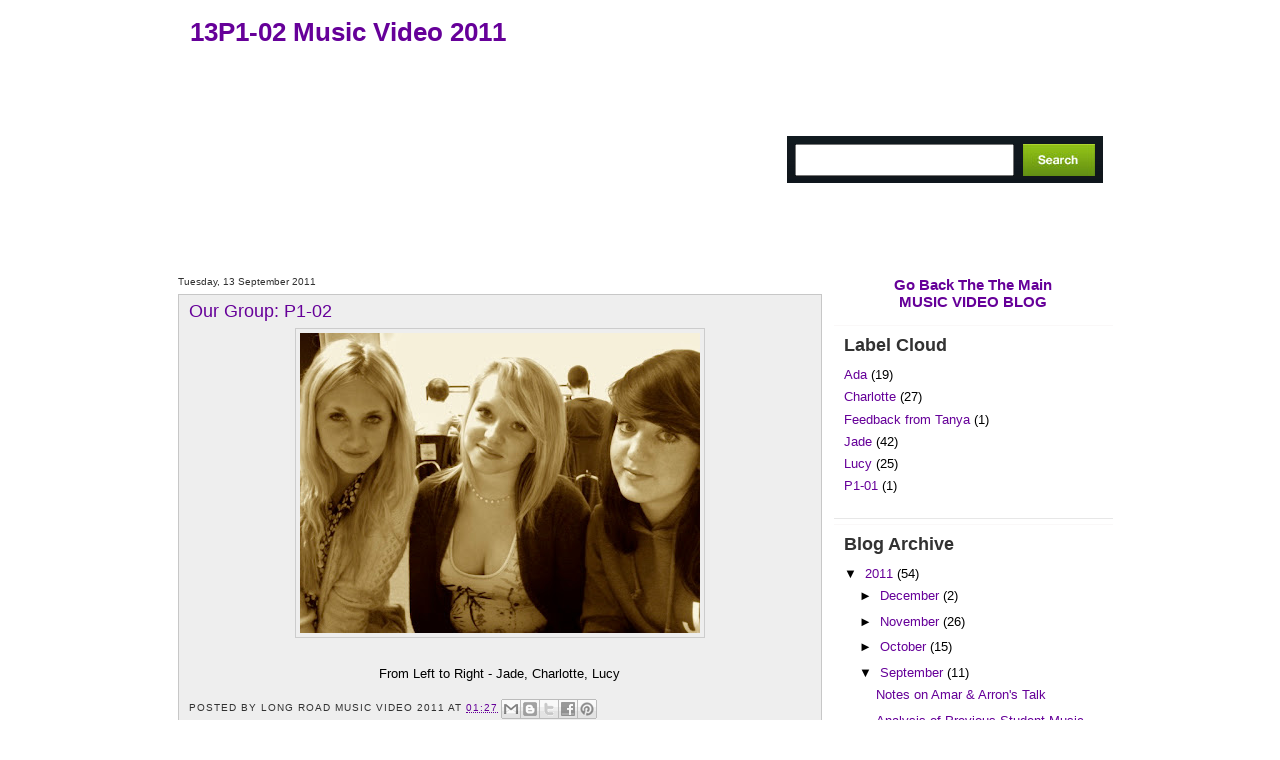

--- FILE ---
content_type: text/html; charset=UTF-8
request_url: http://02longroadmusicvideo11.blogspot.com/2011/09/hey-there.html
body_size: 9384
content:
<!DOCTYPE html>
<html dir='ltr' xmlns='http://www.w3.org/1999/xhtml' xmlns:b='http://www.google.com/2005/gml/b' xmlns:data='http://www.google.com/2005/gml/data' xmlns:expr='http://www.google.com/2005/gml/expr'>
<head>
<link href='https://www.blogger.com/static/v1/widgets/2944754296-widget_css_bundle.css' rel='stylesheet' type='text/css'/>
<meta content='text/html; charset=UTF-8' http-equiv='Content-Type'/>
<meta content='blogger' name='generator'/>
<link href='http://02longroadmusicvideo11.blogspot.com/favicon.ico' rel='icon' type='image/x-icon'/>
<link href='http://02longroadmusicvideo11.blogspot.com/2011/09/hey-there.html' rel='canonical'/>
<link rel="alternate" type="application/atom+xml" title="13P1-02 Music Video 2011 - Atom" href="http://02longroadmusicvideo11.blogspot.com/feeds/posts/default" />
<link rel="alternate" type="application/rss+xml" title="13P1-02 Music Video 2011 - RSS" href="http://02longroadmusicvideo11.blogspot.com/feeds/posts/default?alt=rss" />
<link rel="service.post" type="application/atom+xml" title="13P1-02 Music Video 2011 - Atom" href="https://www.blogger.com/feeds/8367072527117230776/posts/default" />

<link rel="alternate" type="application/atom+xml" title="13P1-02 Music Video 2011 - Atom" href="http://02longroadmusicvideo11.blogspot.com/feeds/298109833887823230/comments/default" />
<!--Can't find substitution for tag [blog.ieCssRetrofitLinks]-->
<link href='https://blogger.googleusercontent.com/img/b/R29vZ2xl/AVvXsEih7uxsJUm3yFW37qeWwvax3FkevtC8xZcBOfYrV-BY_YVH1AURUA3Djln6kuM7bJuurfuYCm23JvbK1A9t8rolJRA7JkHjY-VpXAYhy1lm-w-KY9Ps-CD9qmqSwCUz8Lon9U2QvfjGSyY/s400/Photo+2.jpg' rel='image_src'/>
<meta content='http://02longroadmusicvideo11.blogspot.com/2011/09/hey-there.html' property='og:url'/>
<meta content='Our Group: P1-02' property='og:title'/>
<meta content=' From Left to Right - Jade, Charlotte, Lucy' property='og:description'/>
<meta content='https://blogger.googleusercontent.com/img/b/R29vZ2xl/AVvXsEih7uxsJUm3yFW37qeWwvax3FkevtC8xZcBOfYrV-BY_YVH1AURUA3Djln6kuM7bJuurfuYCm23JvbK1A9t8rolJRA7JkHjY-VpXAYhy1lm-w-KY9Ps-CD9qmqSwCUz8Lon9U2QvfjGSyY/w1200-h630-p-k-no-nu/Photo+2.jpg' property='og:image'/>
<title>13P1-02 Music Video 2011: Our Group: P1-02</title>
<style id='page-skin-1' type='text/css'><!--
/*
-----------------------------------------------
Blogger Template Style
Name:     GreenPress Bloggerized
Designer: Lawny
URL:      http://lawnydesignz.blogspot.com
http://lawnys-templates.blogspot.com
Date:     24 March 2009
----------------------------------------------- */
/* Variable definitions
====================
<Variable name="bordercolor" description="Border Color"
type="color" default="#ccc">
<Variable name="bodyfont" description="Text Font"
type="font" default="normal normal 100% Georgia, Serif">
<Variable name="headerfont" description="Sidebar Title Font"
type="font"
default="normal normal 78% 'Trebuchet MS',Trebuchet,Arial,Verdana,Sans-serif">
<Variable name="pagetitlefont" description="Blog Title Font"
type="font"
default="normal normal 200% Georgia, Serif">
<Variable name="descriptionfont" description="Blog Description Font"
type="font"
default="normal normal 78% 'Trebuchet MS', Trebuchet, Arial, Verdana, Sans-serif">
<Variable name="postfooterfont" description="Post Footer Font"
type="font"
default="normal normal 78% 'Trebuchet MS', Trebuchet, Arial, Verdana, Sans-serif">
<Variable name="startSide" description="Side where text starts in blog language"
type="automatic" default="left">
<Variable name="endSide" description="Side where text ends in blog language"
type="automatic" default="right">
*/
#navbar,.quickedit{display:none;}
body {
background:#fff;
margin:0;
color:#000;
font:x-small Georgia Serif;
font-size/* */:/**/small;
font-size: /**/small;
text-align: center;
}
a:link {
color:#660099;
text-decoration:none;
}
a:visited {
color:#660099;
text-decoration:none;
}
a:hover {
color:#660099;
text-decoration:underline;
}
a img {
border-width:0;
}
/* Header
-----------------------------------------------
*/
#header-wrapper {
margin:0 auto;
}
#header-inner {
margin:0 auto;
width:900px;
}
#header {
margin:0;
text-align:left;
color:#666;
}
#titlewrapper{
margin:15px 0;
padding:0;
float:left;
}
#title {
margin:0;
padding:0 5px;
text-transform:uppercase;
font: normal bold 200% Trebuchet, Trebuchet MS, Arial, sans-serif;
float:left;
border-right:1px solid #d8d6d6;
}
#title a {
color:#666;
text-decoration:none;
}
#title a:hover {
color:#666;
}
#description {
margin:0;
padding:0 5px;
border-left:1px solid #c1bfbf;
text-transform:uppercase;
font: normal bold 202% 'Trebuchet MS', Trebuchet, Arial, Verdana, Sans-serif;
color: #660099;
float:left;
}
#navwrap{
float:right;
overflow:hidden;
visibility:hidden;
}
#navigation{
margin:0;
font-weight:bold;
}
#navigation ul{
margin:0;
padding:0;
float:left;
}
#navigation ul li{
display:inline;
margin:0;
padding:0;
}
#navigation a{
display:block;
margin:0;
float:left;
color:#000;
padding:25px 15px;
}
#navigation a:hover{
text-decoration:none;
background: url(https://blogger.googleusercontent.com/img/b/R29vZ2xl/AVvXsEgcRXIAvvOvXyvzRIvEKmEryO4MIdLT_jbBdaKmZN1UFSuHTT2HTe315NxHMZbwpgCPILtES4sKhShFi19DbS-XSyo6Eikjzly21tV1trVGWbprocO3Fj16bf7YgrcU_sXeJFTx7SKDKrs/s1600/zipqut.jpg) bottom center no-repeat;
}
#featured {
color:#fff;
height:185px;
background: url(http://www.longroadmedia.com/~new/images/blog/blogheader-musicvideo.jpg) repeat-x;
}
#featured-wrap{
width:945px;
height:185px;
margin:0 auto;
overflow:hidden;
background:url() repeat-x;
}
#featured-content{
height:175px;
overflow:hidden;
float:left;
width:550px;
margin:10px 0 10px 20px;
}
#featured h2 {
margin:5px 0 10px 0;
font-family:Arial,Verdana,Sans-serif;
font-size:18px;
color:#fff;
text-transform:capitalize;
}
#searchbox{
padding:8px;
margin:70px 10px 0 0;
display:inline;
float:right;
width:300px;
background: url(https://blogger.googleusercontent.com/img/b/R29vZ2xl/AVvXsEjSaJpzEtIR0cTrjYs5vZfJpA_QH27xvbd7kH0pNFBfbo9lnO1tOAm_ZK0_QplvLfodPGzlPKaRHBCzDSo2DLB2Zert7AUPfU3uuTrezAZNl5fapf3EbkyXoY0TMJXTcqpOmGCwNKgvFrc/s1600/2qvawdg.jpg) repeat-x;
height:31px;
}
#searchbox form{margin:0;padding:0;}
#s{
width:215px;
float:left;
height:16px;
padding:6px 0;
}
#go{
float:right;
margin:0;
padding:0;
}
/* Outer-Wrapper
----------------------------------------------- */
#outer-wrapper {
text-align:left;
font: normal normal 100% Arial, sans-serif;
margin:0;padding:0;
}
#content-wrapper{
background: url(http://i43.tinypic.com/2ywsoxu.jpg) repeat-y;
width:945px;
margin:0 auto;
padding:10px 0;
overflow:hidden;
}
#main-wrapper {
width:664px;
float:left;
word-wrap:break-word;
overflow:hidden;
}
#sidebar-wrapper {
width:279px;
padding:0;
float:right;
word-wrap:break-word;
overflow:hidden;
}
#feedlnks{
margin:0;
padding:0;
border-bottom:1px solid #e7e7e7;
}
#feed-links{
padding:0 0 10px;
font-weight:bold;
text-align:center;
}
#feed-links a,#feed-links a:visited,#feed-links a:hover{
color:#e49945;
}
.feed-icon2{
padding:15px 0 0 0;
margin:0 1px -2px 3px;
display:inline;
}
/* Sidebar Content
----------------------------------------------- */
.sidebar {
color:#000;
line-height: 1.5em;
}
.sidebar ul {
list-style:none;
margin:0 0 0;
padding:0 0 0;
}
.sidebar li {
margin:0;
padding:0 0 .25em 15px;
text-indent:-15px;
line-height:1.5em;
}
.sidebar .widget{
border-bottom:1px solid #e7e7e7;
border-top:1px solid #faf8f8;
margin:5px 0 0;
padding:0 10px 1.5em 10px;
}
.sidebar h2 {
margin:10px 0;
font-family:Arial,Verdana,Sans-serif;
font-size:18px;
color:#323232;
}
/* Posts
-----------------------------------------------
*/
h2.date-header {
margin:1.5em 0 .5em;
font:normal normal 78% 'Trebuchet MS',Trebuchet,Arial,Verdana,Sans-serif;
color:#323232;
}
.post {
margin:.5em 0 1.5em;
border:1px solid #c7c7c7;
padding:0 10px 1.5em 10px;
background:#eeeeee;
}
.post h3 {
margin:.25em 0 0;
padding:0 0 4px;
font-size:140%;
font-weight:normal;
line-height:1.4em;
color:#660099;
}
.post h3 a, .post h3 a:visited, .post h3 strong {
text-decoration:none;
color:#660099;
font-weight:normal;
}
.post h3 strong, .post h3 a:hover {
color:#000;
}
.post-body {
margin:0 0 .75em;
line-height:1.6em;
}
.post-body blockquote {
line-height:1.3em;
}
.post-footer {
margin: .75em 0;
color:#323232;
text-transform:uppercase;
letter-spacing:.1em;
font: normal normal 78% 'Trebuchet MS', Trebuchet, Arial, Verdana, Sans-serif;
line-height: 1.4em;
}
.comment-link {
margin-left:.6em;
}
.post img {
padding:4px;
border:1px solid #cccccc;
}
.post blockquote {
margin:1em 20px;
}
.post blockquote p {
margin:.75em 0;
}
/* Comments
----------------------------------------------- */
#comments h4 {
margin:1em 0;
font-weight:normal;
font-size:21px;
line-height: 1.4em;
color:#323232;
}
h4#resp{padding:0;margin:10px 0;}
#replylink{padding:0 0 15px 0;margin:0;}
.comment-timestamp{font-size:10px;}
#comments-block {
margin:1em 0 1.5em;
line-height:1.6em;
padding:0 10px;
}
.respond,.authorsrespond{
border:1px solid #c7c7c7;
padding:0 10px;
margin:0 0 10px 0;
}
.authorsrespond{background:#d9d9d9;}
.comment-author {margin:.5em 0;}
.comment-body {margin:.25em 0 0;}
.comment-footer {
margin:-.25em 0 0;
line-height: 1.4em;
}
.comment-body p {
margin:0 0 .75em;
}
.deleted-comment {
font-style:italic;
color:gray;
}
#blog-pager-newer-link {
float: left;
}
#blog-pager-older-link {
float: right;
}
#blog-pager {
text-align: center;
}
.feed-icons{
padding:12px 0 0 0;
margin:0 1px -2px 0;
display:inline;
}
.feed-links {
clear: both;
line-height: 2.5em;
}
.main .widget {
margin:0 0 1.5em;
padding:0 10px;
}
.main .Blog {
border-bottom-width: 0;
}
/* Profile
----------------------------------------------- */
.profile-img {
float: left;
margin-top: 0;
margin-right: 5px;
margin-bottom: 5px;
margin-left: 0;
padding: 4px;
border: 1px solid #cccccc;
}
.profile-data {
margin:0;
text-transform:uppercase;
letter-spacing:.1em;
font: normal normal 78% 'Trebuchet MS', Trebuchet, Arial, Verdana, Sans-serif;
font-weight: bold;
line-height: 1.6em;
}
.profile-datablock {
margin:.5em 0 .5em;
}
.profile-textblock {
margin: 0.5em 0;
line-height: 1.6em;
}
.profile-link {
font: normal normal 78% 'Trebuchet MS', Trebuchet, Arial, Verdana, Sans-serif;
text-transform: uppercase;
letter-spacing: .1em;
}
/* Footer
----------------------------------------------- */
#footer-wrapper{
height:236px;margin:0;padding:0;
background: url(https://blogger.googleusercontent.com/img/b/R29vZ2xl/AVvXsEjQrWBTX3y84l3NR4Yago5Paml3FN3wPxXaLQNoCew9VbjVqPa-2nvTy1eOgAlyR18QpjCcijYOeZPIglgXC9Ad5pAkNRJB2l3YKK3RHCBwRFpqCL7VKvgI_zspNVbRFT1kGIf1uRDpJkg/s1600/2a7sq6q.jpg) top left repeat-x;
}
#footer-inner {
width:925px;
clear:both;
margin:0 auto;
padding:15px 10px 0 10px;
height:221px;
overflow:hidden;
background: url(https://blogger.googleusercontent.com/img/b/R29vZ2xl/AVvXsEjQrWBTX3y84l3NR4Yago5Paml3FN3wPxXaLQNoCew9VbjVqPa-2nvTy1eOgAlyR18QpjCcijYOeZPIglgXC9Ad5pAkNRJB2l3YKK3RHCBwRFpqCL7VKvgI_zspNVbRFT1kGIf1uRDpJkg/s1600/2a7sq6q.jpg) top left repeat-x;
}
#ft1{width:290px;float:left;}
#ft2{margin-left:25px;display:inline;width:290px;float:left;}
#ft3{width:290px;float:right;}
.footer h2{color:#fff;font-size:18px;margin:0 0 5px;padding:0;}
.footer,.footer a,.footer a:visited,.footer a:hover{color:#fff;}
.footer ul {
list-style:none;
margin:0 0 0;
padding:0 0 0;
}
.footer li {
margin:5px 0;
padding:5px 0 5px 10px;
line-height:1.5em;
background:#121b21;
}
#credits,#credits a,#credits a:visited,#credits a:hover{color:#fff;}
#credits{
background:#12191f;
font-size:11px;
margin:0 auto;
width:945px;
padding:0;
}
#cwrap{background:#12191f;margin:0;padding:0;}
/* layout tweaks for the page element tab  */
body#layout,
body#layout #header-wrapper,
body#layout #navigation,
body#layout #content-wrapper,
body#layout #footer-inner,
body#layout #featured-wrap{width:800px;}
body#layout #main-wrapper{width:450px;}
body#layout #ft1,body#layout #ft2,body#layout #ft3{width:250px;}
body#layout #footer-inner{padding:0;}
body#layout .hide{display:none;}
body#layout #featured{height:60px;}
body#layout #featured-wrap,
body#layout #footer-inner,
body#layout #footer-wrapper{height:auto;}
/* Label Cloud Styles
----------------------------------------------- */
#labelCloud {text-align:center;font-family:arial,sans-serif;}
#labelCloud .label-cloud li{display:inline;background-image:none !important;padding:0 5px;margin:0;vertical-align:baseline !important;border:0 !important;}
#labelCloud ul{list-style-type:none;margin:0 auto;padding:0;}
#labelCloud a img{border:0;display:inline;margin:0 0 0 3px;padding:0}
#labelCloud a{text-decoration:none}
#labelCloud a:hover{text-decoration:underline}
#labelCloud li a{}
#labelCloud .label-cloud {}
#labelCloud .label-count {padding-left:0.2em;font-size:9px;color:#000}
#labelCloud .label-cloud li:before{content:"" !important}

--></style>
<script type='text/javascript'>
// Label Cloud User Variables
var cloudMin = 1;
var maxFontSize = 22;
var maxColor = [0,0,0];
var minFontSize = 15;
var minColor = [0,0,0];
var lcShowCount = false;
</script>
<link href='https://www.blogger.com/dyn-css/authorization.css?targetBlogID=8367072527117230776&amp;zx=cb270544-80e0-4d9b-b41e-786190a4157d' media='none' onload='if(media!=&#39;all&#39;)media=&#39;all&#39;' rel='stylesheet'/><noscript><link href='https://www.blogger.com/dyn-css/authorization.css?targetBlogID=8367072527117230776&amp;zx=cb270544-80e0-4d9b-b41e-786190a4157d' rel='stylesheet'/></noscript>
<meta name='google-adsense-platform-account' content='ca-host-pub-1556223355139109'/>
<meta name='google-adsense-platform-domain' content='blogspot.com'/>

</head>
<body>
<div class='navbar section' id='navbar'><div class='widget Navbar' data-version='1' id='Navbar1'><script type="text/javascript">
    function setAttributeOnload(object, attribute, val) {
      if(window.addEventListener) {
        window.addEventListener('load',
          function(){ object[attribute] = val; }, false);
      } else {
        window.attachEvent('onload', function(){ object[attribute] = val; });
      }
    }
  </script>
<div id="navbar-iframe-container"></div>
<script type="text/javascript" src="https://apis.google.com/js/platform.js"></script>
<script type="text/javascript">
      gapi.load("gapi.iframes:gapi.iframes.style.bubble", function() {
        if (gapi.iframes && gapi.iframes.getContext) {
          gapi.iframes.getContext().openChild({
              url: 'https://www.blogger.com/navbar/8367072527117230776?po\x3d298109833887823230\x26origin\x3dhttp://02longroadmusicvideo11.blogspot.com',
              where: document.getElementById("navbar-iframe-container"),
              id: "navbar-iframe"
          });
        }
      });
    </script><script type="text/javascript">
(function() {
var script = document.createElement('script');
script.type = 'text/javascript';
script.src = '//pagead2.googlesyndication.com/pagead/js/google_top_exp.js';
var head = document.getElementsByTagName('head')[0];
if (head) {
head.appendChild(script);
}})();
</script>
</div></div>
<div id='outer-wrapper'><div id='wrap2'>
<!-- skip links for text browsers -->
<span id='skiplinks' style='display:none;'>
<a href='#main'>skip to main </a> |
      <a href='#sidebar'>skip to sidebar</a>
</span>
<div id='header-wrapper'>
<div class='header section' id='header'><div class='widget Header' data-version='1' id='Header1'>
<div id='header-inner'>
<div class='titlewrapper'>
<h1 class='title'>
<a href='http://02longroadmusicvideo11.blogspot.com/'>
13P1-02 Music Video 2011
</a>
</h1>
</div>
<div class='descriptionwrapper'>
<p class='description'><span>
</span></p>
</div>
</div>
</div></div>
</div>
<div id='featured'>
<div id='featured-wrap'>
<div class='no-items section' id='featured-content'>
</div>
<div class='hide' id='searchbox'>
<form action='/search' id='search_form' method='get'>
<input id='s' name='q' type='text'/>
<input alt='Search' height='32' id='go' src='https://blogger.googleusercontent.com/img/b/R29vZ2xl/AVvXsEjysVIy8o-rcGeNWva-aAeR3zY3LGsxOEdEFA9YFbJ6lPPi35Do2yK1tzAu0qhT9B-_NFMSpB5EV1-Crqhbdkfh3EdckU6AYHldmgRgLsJ7bcJP85Eh2iQpayshf33nvwpfPaBnDCpxa9w/s1600/2hd8p3o.jpg' title='Search' type='image' width='72'/>
</form>
</div><!-- end searchbox -->
<div class='clear'></div>
</div><!-- featured-wrap -->
</div><!-- featured -->
<div id='content-wrapper'>
<div id='crosscol-wrapper' style='text-align:center'>
<div class='crosscol no-items section' id='crosscol'></div>
</div>
<div id='main-wrapper'>
<div class='main section' id='main'><div class='widget Blog' data-version='1' id='Blog1'>
<div class='blog-posts hfeed'>

          <div class="date-outer">
        
<h2 class='date-header'><span>Tuesday, 13 September 2011</span></h2>

          <div class="date-posts">
        
<div class='post-outer'>
<div class='post hentry'>
<a name='298109833887823230'></a>
<h3 class='post-title entry-title'>
Our Group: P1-02
</h3>
<div class='post-header'>
<div class='post-header-line-1'></div>
</div>
<div class='post-body entry-content' id='post-body-298109833887823230'>
<div class="separator" style="clear: both; text-align: center;"><a href="https://blogger.googleusercontent.com/img/b/R29vZ2xl/AVvXsEih7uxsJUm3yFW37qeWwvax3FkevtC8xZcBOfYrV-BY_YVH1AURUA3Djln6kuM7bJuurfuYCm23JvbK1A9t8rolJRA7JkHjY-VpXAYhy1lm-w-KY9Ps-CD9qmqSwCUz8Lon9U2QvfjGSyY/s1600/Photo+2.jpg" imageanchor="1" style="margin-left: 1em; margin-right: 1em;"><img border="0" height="300" src="https://blogger.googleusercontent.com/img/b/R29vZ2xl/AVvXsEih7uxsJUm3yFW37qeWwvax3FkevtC8xZcBOfYrV-BY_YVH1AURUA3Djln6kuM7bJuurfuYCm23JvbK1A9t8rolJRA7JkHjY-VpXAYhy1lm-w-KY9Ps-CD9qmqSwCUz8Lon9U2QvfjGSyY/s400/Photo+2.jpg" width="400" /></a></div><div class="separator" style="clear: both; text-align: center;"><br />
</div><div class="separator" style="clear: both; text-align: center;">From Left to Right - Jade, Charlotte, Lucy</div>
<div style='clear: both;'></div>
</div>
<div class='post-footer'>
<div class='post-footer-line post-footer-line-1'><span class='post-author vcard'>
Posted by
<span class='fn'>Long Road Music Video 2011</span>
</span>
<span class='post-timestamp'>
at
<a class='timestamp-link' href='http://02longroadmusicvideo11.blogspot.com/2011/09/hey-there.html' rel='bookmark' title='permanent link'><abbr class='published' title='2011-09-13T01:27:00-07:00'>01:27</abbr></a>
</span>
<span class='post-comment-link'>
</span>
<span class='post-icons'>
<span class='item-control blog-admin pid-1965142725'>
<a href='https://www.blogger.com/post-edit.g?blogID=8367072527117230776&postID=298109833887823230&from=pencil' title='Edit Post'>
<img alt='' class='icon-action' height='18' src='https://resources.blogblog.com/img/icon18_edit_allbkg.gif' width='18'/>
</a>
</span>
</span>
<div class='post-share-buttons goog-inline-block'>
<a class='goog-inline-block share-button sb-email' href='https://www.blogger.com/share-post.g?blogID=8367072527117230776&postID=298109833887823230&target=email' target='_blank' title='Email This'><span class='share-button-link-text'>Email This</span></a><a class='goog-inline-block share-button sb-blog' href='https://www.blogger.com/share-post.g?blogID=8367072527117230776&postID=298109833887823230&target=blog' onclick='window.open(this.href, "_blank", "height=270,width=475"); return false;' target='_blank' title='BlogThis!'><span class='share-button-link-text'>BlogThis!</span></a><a class='goog-inline-block share-button sb-twitter' href='https://www.blogger.com/share-post.g?blogID=8367072527117230776&postID=298109833887823230&target=twitter' target='_blank' title='Share to X'><span class='share-button-link-text'>Share to X</span></a><a class='goog-inline-block share-button sb-facebook' href='https://www.blogger.com/share-post.g?blogID=8367072527117230776&postID=298109833887823230&target=facebook' onclick='window.open(this.href, "_blank", "height=430,width=640"); return false;' target='_blank' title='Share to Facebook'><span class='share-button-link-text'>Share to Facebook</span></a><a class='goog-inline-block share-button sb-pinterest' href='https://www.blogger.com/share-post.g?blogID=8367072527117230776&postID=298109833887823230&target=pinterest' target='_blank' title='Share to Pinterest'><span class='share-button-link-text'>Share to Pinterest</span></a>
</div>
</div>
<div class='post-footer-line post-footer-line-2'><span class='post-labels'>
</span>
</div>
<div class='post-footer-line post-footer-line-3'><span class='post-location'>
</span>
</div>
</div>
</div>
<div class='comments' id='comments'>
<a name='comments'></a>
<h4>No comments:</h4>
<div id='Blog1_comments-block-wrapper'>
<dl class='avatar-comment-indent' id='comments-block'>
</dl>
</div>
<p class='comment-footer'>
<div class='comment-form'>
<a name='comment-form'></a>
<h4 id='comment-post-message'>Post a Comment</h4>
<p>
</p>
<a href='https://www.blogger.com/comment/frame/8367072527117230776?po=298109833887823230&hl=en-GB&saa=85391&origin=http://02longroadmusicvideo11.blogspot.com' id='comment-editor-src'></a>
<iframe allowtransparency='true' class='blogger-iframe-colorize blogger-comment-from-post' frameborder='0' height='410px' id='comment-editor' name='comment-editor' src='' width='100%'></iframe>
<script src='https://www.blogger.com/static/v1/jsbin/2830521187-comment_from_post_iframe.js' type='text/javascript'></script>
<script type='text/javascript'>
      BLOG_CMT_createIframe('https://www.blogger.com/rpc_relay.html');
    </script>
</div>
</p>
</div>
</div>

        </div></div>
      
</div>
<div class='blog-pager' id='blog-pager'>
<span id='blog-pager-newer-link'>
<a class='blog-pager-newer-link' href='http://02longroadmusicvideo11.blogspot.com/2011/09/researching-goodwins-analysis.html' id='Blog1_blog-pager-newer-link' title='Newer Post'>Newer Post</a>
</span>
<a class='home-link' href='http://02longroadmusicvideo11.blogspot.com/'>Home</a>
</div>
<div class='clear'></div>
<div class='post-feeds'>
<div class='feed-links'>
Subscribe to:
<a class='feed-link' href='http://02longroadmusicvideo11.blogspot.com/feeds/298109833887823230/comments/default' target='_blank' type='application/atom+xml'>Post Comments (Atom)</a>
</div>
</div>
</div></div>
</div>
<div id='sidebar-wrapper'>
<center><h3><a href='http://longroadmusicvideo.blogspot.com/'>Go Back The The Main<br/> MUSIC VIDEO BLOG</a></h3></center>
<!--<div class='hide' id='feedlnks'> <div id='feed-links'> Subscribe: <a expr:href='data:blog.homepageUrl + &quot;feeds/posts/default&quot;'>Posts</a> <span style='color:#e49945;padding:0 1px;'>|</span> <a expr:href='data:blog.homepageUrl + &quot;feeds/comments/default&quot;'>Comments</a> <img class='feed-icon2' src='https://blogger.googleusercontent.com/img/b/R29vZ2xl/AVvXsEi1dN7DIneBk6Y2tZRmHpnbq4n4Bn76N6LEj2FwoO1sMfKj83P9Vv2ak20PmL0v9IZyp8eXX5vgYKRKSnOdEAGlN4coYZRC-JsHy0zhTh_iUctTVhXt0UWTtxnVzmzs149AQwmeZLhKT_4/s1600/2vtquz5.jpg'/> </div></div>-->
<div class='sidebar section' id='sidebar'>
<div class='widget Label' data-version='1' id='Label1'>
<h2>Label Cloud</h2>
<div class='widget-content list-label-widget-content'>
<ul>
<li>
<a dir='ltr' href='http://02longroadmusicvideo11.blogspot.com/search/label/Ada'>Ada</a>
<span dir='ltr'>(19)</span>
</li>
<li>
<a dir='ltr' href='http://02longroadmusicvideo11.blogspot.com/search/label/Charlotte'>Charlotte</a>
<span dir='ltr'>(27)</span>
</li>
<li>
<a dir='ltr' href='http://02longroadmusicvideo11.blogspot.com/search/label/Feedback%20from%20Tanya'>Feedback from Tanya</a>
<span dir='ltr'>(1)</span>
</li>
<li>
<a dir='ltr' href='http://02longroadmusicvideo11.blogspot.com/search/label/Jade'>Jade</a>
<span dir='ltr'>(42)</span>
</li>
<li>
<a dir='ltr' href='http://02longroadmusicvideo11.blogspot.com/search/label/Lucy'>Lucy</a>
<span dir='ltr'>(25)</span>
</li>
<li>
<a dir='ltr' href='http://02longroadmusicvideo11.blogspot.com/search/label/P1-01'>P1-01</a>
<span dir='ltr'>(1)</span>
</li>
</ul>
<div class='clear'></div>
</div>
</div><div class='widget BlogArchive' data-version='1' id='BlogArchive2'>
<h2>Blog Archive</h2>
<div class='widget-content'>
<div id='ArchiveList'>
<div id='BlogArchive2_ArchiveList'>
<ul class='hierarchy'>
<li class='archivedate expanded'>
<a class='toggle' href='javascript:void(0)'>
<span class='zippy toggle-open'>

        &#9660;&#160;
      
</span>
</a>
<a class='post-count-link' href='http://02longroadmusicvideo11.blogspot.com/2011/'>
2011
</a>
<span class='post-count' dir='ltr'>(54)</span>
<ul class='hierarchy'>
<li class='archivedate collapsed'>
<a class='toggle' href='javascript:void(0)'>
<span class='zippy'>

        &#9658;&#160;
      
</span>
</a>
<a class='post-count-link' href='http://02longroadmusicvideo11.blogspot.com/2011/12/'>
December
</a>
<span class='post-count' dir='ltr'>(2)</span>
</li>
</ul>
<ul class='hierarchy'>
<li class='archivedate collapsed'>
<a class='toggle' href='javascript:void(0)'>
<span class='zippy'>

        &#9658;&#160;
      
</span>
</a>
<a class='post-count-link' href='http://02longroadmusicvideo11.blogspot.com/2011/11/'>
November
</a>
<span class='post-count' dir='ltr'>(26)</span>
</li>
</ul>
<ul class='hierarchy'>
<li class='archivedate collapsed'>
<a class='toggle' href='javascript:void(0)'>
<span class='zippy'>

        &#9658;&#160;
      
</span>
</a>
<a class='post-count-link' href='http://02longroadmusicvideo11.blogspot.com/2011/10/'>
October
</a>
<span class='post-count' dir='ltr'>(15)</span>
</li>
</ul>
<ul class='hierarchy'>
<li class='archivedate expanded'>
<a class='toggle' href='javascript:void(0)'>
<span class='zippy toggle-open'>

        &#9660;&#160;
      
</span>
</a>
<a class='post-count-link' href='http://02longroadmusicvideo11.blogspot.com/2011/09/'>
September
</a>
<span class='post-count' dir='ltr'>(11)</span>
<ul class='posts'>
<li><a href='http://02longroadmusicvideo11.blogspot.com/2011/09/amar-and-arrons-talk.html'>Notes on Amar &amp; Arron&#39;s Talk</a></li>
<li><a href='http://02longroadmusicvideo11.blogspot.com/2011/09/analysis-of-previous-student-music.html'>Analysis of Previous Student Music Video 2</a></li>
<li><a href='http://02longroadmusicvideo11.blogspot.com/2011/09/analysing-previous-student-music-videos.html'>Analysis of Previous Student Music Video 1</a></li>
<li><a href='http://02longroadmusicvideo11.blogspot.com/2011/09/shot-list.html'>Shot List</a></li>
<li><a href='http://02longroadmusicvideo11.blogspot.com/2011/09/storyboard.html'>Storyboard</a></li>
<li><a href='http://02longroadmusicvideo11.blogspot.com/2011/09/our-second-choice-pitch.html'>Initial Ideas for Second Choice Pitch</a></li>
<li><a href='http://02longroadmusicvideo11.blogspot.com/2011/09/our-first-choice-pitch.html'>Initial Ideas for First Choice Pitch</a></li>
<li><a href='http://02longroadmusicvideo11.blogspot.com/2011/09/music-awards.html'>Music Awards</a></li>
<li><a href='http://02longroadmusicvideo11.blogspot.com/2011/09/applying-goodwins-analysis.html'>Analysis of 2 Real Music Videos</a></li>
<li><a href='http://02longroadmusicvideo11.blogspot.com/2011/09/researching-goodwins-analysis.html'>Researching Goodwin&#39;s Analysis</a></li>
<li><a href='http://02longroadmusicvideo11.blogspot.com/2011/09/hey-there.html'>Our Group: P1-02</a></li>
</ul>
</li>
</ul>
</li>
</ul>
</div>
</div>
<div class='clear'></div>
</div>
</div><div class='widget Attribution' data-version='1' id='Attribution1'>
<div class='widget-content' style='text-align: center;'>
Powered by <a href='https://www.blogger.com' target='_blank'>Blogger</a>.
</div>
<div class='clear'></div>
</div></div>
</div>
<!-- spacer for skins that want sidebar and main to be the same height-->
<div class='clear'> &#160; </div>
</div>
<!-- end content-wrapper -->
<div id='footer-wrapper'>
<div id='footer-inner'>
<div class='footer no-items section' id='ft1'></div>
<div class='footer no-items section' id='ft2'></div>
<div class='footer no-items section' id='ft3'></div>
<div class='clear'></div>
</div>
</div>
<div id='cwrap'>
<div class='hide' id='credits'>
<div style='float:left;padding:15px 0;'>
&#169; 2009 <a href='http://02longroadmusicvideo11.blogspot.com/'>13P1-02 Music Video 2011</a>. All Rights Reserved | Powered by <a href='http://www.blogger.com' target='_blank'>Blogger</a>
</div>
<div style='float:right;padding:15px 0;'>
<!-- Please do not remove the credit links below. I worked many hours to make this template available free for you. All i ask is to keep the links below intact -->
<a href='http://psdvibe.com/2009/03/02/greenpress-wordpress-theme-design/'>Design</a> by <a href='http://psdvibe.com'>psdvibe</a> | 
<a href='http://lawnys-templates.blogspot.com'>Bloggerized</a> By <a href='http://lawnydesignz.blogspot.com'>LawnyDesignz</a>
</div>
<div class='clear'></div>
</div>
</div><!-- end credits -->
</div></div>
<!-- end outer-wrapper -->

<script type="text/javascript" src="https://www.blogger.com/static/v1/widgets/2028843038-widgets.js"></script>
<script type='text/javascript'>
window['__wavt'] = 'AOuZoY5p8xCPOXRsYnXnP2_plLUXKh8JFg:1769468894622';_WidgetManager._Init('//www.blogger.com/rearrange?blogID\x3d8367072527117230776','//02longroadmusicvideo11.blogspot.com/2011/09/hey-there.html','8367072527117230776');
_WidgetManager._SetDataContext([{'name': 'blog', 'data': {'blogId': '8367072527117230776', 'title': '13P1-02 Music Video 2011', 'url': 'http://02longroadmusicvideo11.blogspot.com/2011/09/hey-there.html', 'canonicalUrl': 'http://02longroadmusicvideo11.blogspot.com/2011/09/hey-there.html', 'homepageUrl': 'http://02longroadmusicvideo11.blogspot.com/', 'searchUrl': 'http://02longroadmusicvideo11.blogspot.com/search', 'canonicalHomepageUrl': 'http://02longroadmusicvideo11.blogspot.com/', 'blogspotFaviconUrl': 'http://02longroadmusicvideo11.blogspot.com/favicon.ico', 'bloggerUrl': 'https://www.blogger.com', 'hasCustomDomain': false, 'httpsEnabled': true, 'enabledCommentProfileImages': true, 'gPlusViewType': 'FILTERED_POSTMOD', 'adultContent': false, 'analyticsAccountNumber': '', 'encoding': 'UTF-8', 'locale': 'en-GB', 'localeUnderscoreDelimited': 'en_gb', 'languageDirection': 'ltr', 'isPrivate': false, 'isMobile': false, 'isMobileRequest': false, 'mobileClass': '', 'isPrivateBlog': false, 'isDynamicViewsAvailable': true, 'feedLinks': '\x3clink rel\x3d\x22alternate\x22 type\x3d\x22application/atom+xml\x22 title\x3d\x2213P1-02 Music Video 2011 - Atom\x22 href\x3d\x22http://02longroadmusicvideo11.blogspot.com/feeds/posts/default\x22 /\x3e\n\x3clink rel\x3d\x22alternate\x22 type\x3d\x22application/rss+xml\x22 title\x3d\x2213P1-02 Music Video 2011 - RSS\x22 href\x3d\x22http://02longroadmusicvideo11.blogspot.com/feeds/posts/default?alt\x3drss\x22 /\x3e\n\x3clink rel\x3d\x22service.post\x22 type\x3d\x22application/atom+xml\x22 title\x3d\x2213P1-02 Music Video 2011 - Atom\x22 href\x3d\x22https://www.blogger.com/feeds/8367072527117230776/posts/default\x22 /\x3e\n\n\x3clink rel\x3d\x22alternate\x22 type\x3d\x22application/atom+xml\x22 title\x3d\x2213P1-02 Music Video 2011 - Atom\x22 href\x3d\x22http://02longroadmusicvideo11.blogspot.com/feeds/298109833887823230/comments/default\x22 /\x3e\n', 'meTag': '', 'adsenseHostId': 'ca-host-pub-1556223355139109', 'adsenseHasAds': false, 'adsenseAutoAds': false, 'boqCommentIframeForm': true, 'loginRedirectParam': '', 'view': '', 'dynamicViewsCommentsSrc': '//www.blogblog.com/dynamicviews/4224c15c4e7c9321/js/comments.js', 'dynamicViewsScriptSrc': '//www.blogblog.com/dynamicviews/6e0d22adcfa5abea', 'plusOneApiSrc': 'https://apis.google.com/js/platform.js', 'disableGComments': true, 'interstitialAccepted': false, 'sharing': {'platforms': [{'name': 'Get link', 'key': 'link', 'shareMessage': 'Get link', 'target': ''}, {'name': 'Facebook', 'key': 'facebook', 'shareMessage': 'Share to Facebook', 'target': 'facebook'}, {'name': 'BlogThis!', 'key': 'blogThis', 'shareMessage': 'BlogThis!', 'target': 'blog'}, {'name': 'X', 'key': 'twitter', 'shareMessage': 'Share to X', 'target': 'twitter'}, {'name': 'Pinterest', 'key': 'pinterest', 'shareMessage': 'Share to Pinterest', 'target': 'pinterest'}, {'name': 'Email', 'key': 'email', 'shareMessage': 'Email', 'target': 'email'}], 'disableGooglePlus': true, 'googlePlusShareButtonWidth': 0, 'googlePlusBootstrap': '\x3cscript type\x3d\x22text/javascript\x22\x3ewindow.___gcfg \x3d {\x27lang\x27: \x27en_GB\x27};\x3c/script\x3e'}, 'hasCustomJumpLinkMessage': false, 'jumpLinkMessage': 'Read more', 'pageType': 'item', 'postId': '298109833887823230', 'postImageThumbnailUrl': 'https://blogger.googleusercontent.com/img/b/R29vZ2xl/AVvXsEih7uxsJUm3yFW37qeWwvax3FkevtC8xZcBOfYrV-BY_YVH1AURUA3Djln6kuM7bJuurfuYCm23JvbK1A9t8rolJRA7JkHjY-VpXAYhy1lm-w-KY9Ps-CD9qmqSwCUz8Lon9U2QvfjGSyY/s72-c/Photo+2.jpg', 'postImageUrl': 'https://blogger.googleusercontent.com/img/b/R29vZ2xl/AVvXsEih7uxsJUm3yFW37qeWwvax3FkevtC8xZcBOfYrV-BY_YVH1AURUA3Djln6kuM7bJuurfuYCm23JvbK1A9t8rolJRA7JkHjY-VpXAYhy1lm-w-KY9Ps-CD9qmqSwCUz8Lon9U2QvfjGSyY/s400/Photo+2.jpg', 'pageName': 'Our Group: P1-02', 'pageTitle': '13P1-02 Music Video 2011: Our Group: P1-02'}}, {'name': 'features', 'data': {}}, {'name': 'messages', 'data': {'edit': 'Edit', 'linkCopiedToClipboard': 'Link copied to clipboard', 'ok': 'Ok', 'postLink': 'Post link'}}, {'name': 'template', 'data': {'name': 'custom', 'localizedName': 'Custom', 'isResponsive': false, 'isAlternateRendering': false, 'isCustom': true}}, {'name': 'view', 'data': {'classic': {'name': 'classic', 'url': '?view\x3dclassic'}, 'flipcard': {'name': 'flipcard', 'url': '?view\x3dflipcard'}, 'magazine': {'name': 'magazine', 'url': '?view\x3dmagazine'}, 'mosaic': {'name': 'mosaic', 'url': '?view\x3dmosaic'}, 'sidebar': {'name': 'sidebar', 'url': '?view\x3dsidebar'}, 'snapshot': {'name': 'snapshot', 'url': '?view\x3dsnapshot'}, 'timeslide': {'name': 'timeslide', 'url': '?view\x3dtimeslide'}, 'isMobile': false, 'title': 'Our Group: P1-02', 'description': ' From Left to Right - Jade, Charlotte, Lucy', 'featuredImage': 'https://blogger.googleusercontent.com/img/b/R29vZ2xl/AVvXsEih7uxsJUm3yFW37qeWwvax3FkevtC8xZcBOfYrV-BY_YVH1AURUA3Djln6kuM7bJuurfuYCm23JvbK1A9t8rolJRA7JkHjY-VpXAYhy1lm-w-KY9Ps-CD9qmqSwCUz8Lon9U2QvfjGSyY/s400/Photo+2.jpg', 'url': 'http://02longroadmusicvideo11.blogspot.com/2011/09/hey-there.html', 'type': 'item', 'isSingleItem': true, 'isMultipleItems': false, 'isError': false, 'isPage': false, 'isPost': true, 'isHomepage': false, 'isArchive': false, 'isLabelSearch': false, 'postId': 298109833887823230}}]);
_WidgetManager._RegisterWidget('_NavbarView', new _WidgetInfo('Navbar1', 'navbar', document.getElementById('Navbar1'), {}, 'displayModeFull'));
_WidgetManager._RegisterWidget('_HeaderView', new _WidgetInfo('Header1', 'header', document.getElementById('Header1'), {}, 'displayModeFull'));
_WidgetManager._RegisterWidget('_BlogView', new _WidgetInfo('Blog1', 'main', document.getElementById('Blog1'), {'cmtInteractionsEnabled': false, 'lightboxEnabled': true, 'lightboxModuleUrl': 'https://www.blogger.com/static/v1/jsbin/1887219187-lbx__en_gb.js', 'lightboxCssUrl': 'https://www.blogger.com/static/v1/v-css/828616780-lightbox_bundle.css'}, 'displayModeFull'));
_WidgetManager._RegisterWidget('_LabelView', new _WidgetInfo('Label1', 'sidebar', document.getElementById('Label1'), {}, 'displayModeFull'));
_WidgetManager._RegisterWidget('_BlogArchiveView', new _WidgetInfo('BlogArchive2', 'sidebar', document.getElementById('BlogArchive2'), {'languageDirection': 'ltr', 'loadingMessage': 'Loading\x26hellip;'}, 'displayModeFull'));
_WidgetManager._RegisterWidget('_AttributionView', new _WidgetInfo('Attribution1', 'sidebar', document.getElementById('Attribution1'), {}, 'displayModeFull'));
</script>
</body>
</html>